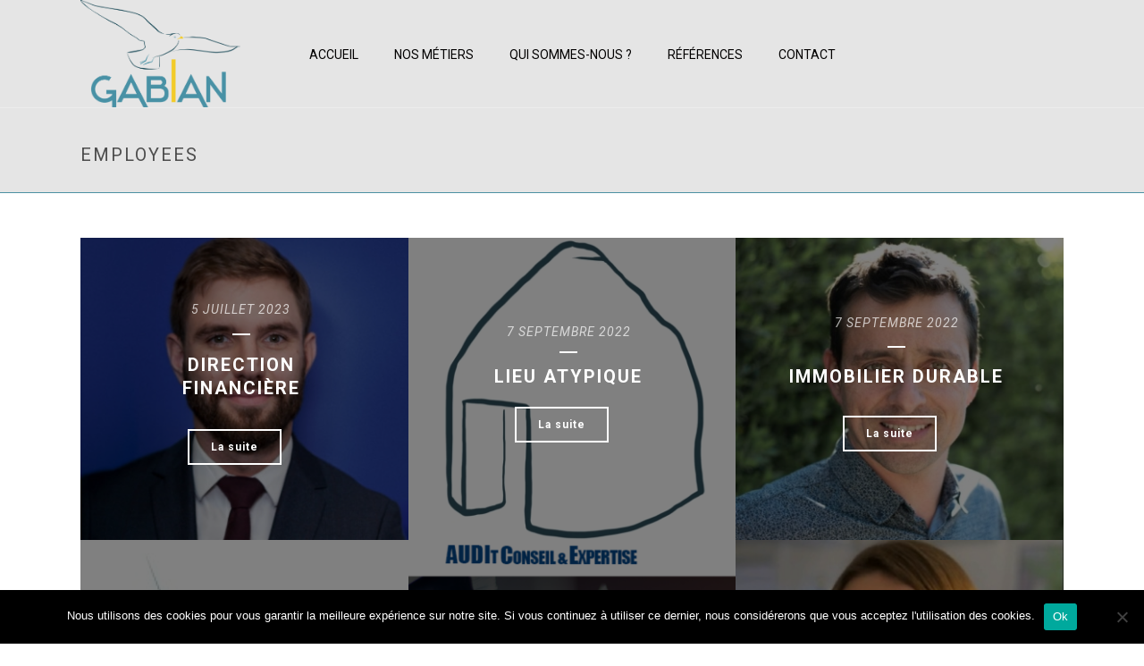

--- FILE ---
content_type: text/html; charset=UTF-8
request_url: https://www.gabian.fr/team/
body_size: 18967
content:
<!DOCTYPE html>
<html lang="fr-FR" >
<head>
		<meta charset="UTF-8" /><meta name="viewport" content="width=device-width, initial-scale=1.0, minimum-scale=1.0, maximum-scale=1.0, user-scalable=0" /><meta http-equiv="X-UA-Compatible" content="IE=edge,chrome=1" /><meta name="format-detection" content="telephone=no"><script type="text/javascript">var ajaxurl = "https://www.gabian.fr/wp-admin/admin-ajax.php";</script><meta name='robots' content='index, follow, max-image-preview:large, max-snippet:-1, max-video-preview:-1' />

		<style id="critical-path-css" type="text/css">
			/* non cached */ body,html{width:100%;height:100%;margin:0;padding:0}.page-preloader{top:0;left:0;z-index:999;position:fixed;height:100%;width:100%;text-align:center}.preloader-preview-area{animation-delay:-.2s;top:50%;-ms-transform:translateY(100%);transform:translateY(100%);margin-top:10px;max-height:calc(50% - 20px);opacity:1;width:100%;text-align:center;position:absolute}.preloader-logo{max-width:90%;top:50%;-ms-transform:translateY(-100%);transform:translateY(-100%);margin:-10px auto 0 auto;max-height:calc(50% - 20px);opacity:1;position:relative}.ball-pulse>div{width:15px;height:15px;border-radius:100%;margin:2px;animation-fill-mode:both;display:inline-block;animation:ball-pulse .75s infinite cubic-bezier(.2,.68,.18,1.08)}.ball-pulse>div:nth-child(1){animation-delay:-.36s}.ball-pulse>div:nth-child(2){animation-delay:-.24s}.ball-pulse>div:nth-child(3){animation-delay:-.12s}@keyframes ball-pulse{0%{transform:scale(1);opacity:1}45%{transform:scale(.1);opacity:.7}80%{transform:scale(1);opacity:1}}.ball-clip-rotate-pulse{position:relative;-ms-transform:translateY(-15px) translateX(-10px);transform:translateY(-15px) translateX(-10px);display:inline-block}.ball-clip-rotate-pulse>div{animation-fill-mode:both;position:absolute;top:0;left:0;border-radius:100%}.ball-clip-rotate-pulse>div:first-child{height:36px;width:36px;top:7px;left:-7px;animation:ball-clip-rotate-pulse-scale 1s 0s cubic-bezier(.09,.57,.49,.9) infinite}.ball-clip-rotate-pulse>div:last-child{position:absolute;width:50px;height:50px;left:-16px;top:-2px;background:0 0;border:2px solid;animation:ball-clip-rotate-pulse-rotate 1s 0s cubic-bezier(.09,.57,.49,.9) infinite;animation-duration:1s}@keyframes ball-clip-rotate-pulse-rotate{0%{transform:rotate(0) scale(1)}50%{transform:rotate(180deg) scale(.6)}100%{transform:rotate(360deg) scale(1)}}@keyframes ball-clip-rotate-pulse-scale{30%{transform:scale(.3)}100%{transform:scale(1)}}@keyframes square-spin{25%{transform:perspective(100px) rotateX(180deg) rotateY(0)}50%{transform:perspective(100px) rotateX(180deg) rotateY(180deg)}75%{transform:perspective(100px) rotateX(0) rotateY(180deg)}100%{transform:perspective(100px) rotateX(0) rotateY(0)}}.square-spin{display:inline-block}.square-spin>div{animation-fill-mode:both;width:50px;height:50px;animation:square-spin 3s 0s cubic-bezier(.09,.57,.49,.9) infinite}.cube-transition{position:relative;-ms-transform:translate(-25px,-25px);transform:translate(-25px,-25px);display:inline-block}.cube-transition>div{animation-fill-mode:both;width:15px;height:15px;position:absolute;top:-5px;left:-5px;animation:cube-transition 1.6s 0s infinite ease-in-out}.cube-transition>div:last-child{animation-delay:-.8s}@keyframes cube-transition{25%{transform:translateX(50px) scale(.5) rotate(-90deg)}50%{transform:translate(50px,50px) rotate(-180deg)}75%{transform:translateY(50px) scale(.5) rotate(-270deg)}100%{transform:rotate(-360deg)}}.ball-scale>div{border-radius:100%;margin:2px;animation-fill-mode:both;display:inline-block;height:60px;width:60px;animation:ball-scale 1s 0s ease-in-out infinite}@keyframes ball-scale{0%{transform:scale(0)}100%{transform:scale(1);opacity:0}}.line-scale>div{animation-fill-mode:both;display:inline-block;width:5px;height:50px;border-radius:2px;margin:2px}.line-scale>div:nth-child(1){animation:line-scale 1s -.5s infinite cubic-bezier(.2,.68,.18,1.08)}.line-scale>div:nth-child(2){animation:line-scale 1s -.4s infinite cubic-bezier(.2,.68,.18,1.08)}.line-scale>div:nth-child(3){animation:line-scale 1s -.3s infinite cubic-bezier(.2,.68,.18,1.08)}.line-scale>div:nth-child(4){animation:line-scale 1s -.2s infinite cubic-bezier(.2,.68,.18,1.08)}.line-scale>div:nth-child(5){animation:line-scale 1s -.1s infinite cubic-bezier(.2,.68,.18,1.08)}@keyframes line-scale{0%{transform:scaley(1)}50%{transform:scaley(.4)}100%{transform:scaley(1)}}.ball-scale-multiple{position:relative;-ms-transform:translateY(30px);transform:translateY(30px);display:inline-block}.ball-scale-multiple>div{border-radius:100%;animation-fill-mode:both;margin:2px;position:absolute;left:-30px;top:0;opacity:0;margin:0;width:50px;height:50px;animation:ball-scale-multiple 1s 0s linear infinite}.ball-scale-multiple>div:nth-child(2){animation-delay:-.2s}.ball-scale-multiple>div:nth-child(3){animation-delay:-.2s}@keyframes ball-scale-multiple{0%{transform:scale(0);opacity:0}5%{opacity:1}100%{transform:scale(1);opacity:0}}.ball-pulse-sync{display:inline-block}.ball-pulse-sync>div{width:15px;height:15px;border-radius:100%;margin:2px;animation-fill-mode:both;display:inline-block}.ball-pulse-sync>div:nth-child(1){animation:ball-pulse-sync .6s -.21s infinite ease-in-out}.ball-pulse-sync>div:nth-child(2){animation:ball-pulse-sync .6s -.14s infinite ease-in-out}.ball-pulse-sync>div:nth-child(3){animation:ball-pulse-sync .6s -70ms infinite ease-in-out}@keyframes ball-pulse-sync{33%{transform:translateY(10px)}66%{transform:translateY(-10px)}100%{transform:translateY(0)}}.transparent-circle{display:inline-block;border-top:.5em solid rgba(255,255,255,.2);border-right:.5em solid rgba(255,255,255,.2);border-bottom:.5em solid rgba(255,255,255,.2);border-left:.5em solid #fff;transform:translateZ(0);animation:transparent-circle 1.1s infinite linear;width:50px;height:50px;border-radius:50%}.transparent-circle:after{border-radius:50%;width:10em;height:10em}@keyframes transparent-circle{0%{transform:rotate(0)}100%{transform:rotate(360deg)}}.ball-spin-fade-loader{position:relative;top:-10px;left:-10px;display:inline-block}.ball-spin-fade-loader>div{width:15px;height:15px;border-radius:100%;margin:2px;animation-fill-mode:both;position:absolute;animation:ball-spin-fade-loader 1s infinite linear}.ball-spin-fade-loader>div:nth-child(1){top:25px;left:0;animation-delay:-.84s;-webkit-animation-delay:-.84s}.ball-spin-fade-loader>div:nth-child(2){top:17.05px;left:17.05px;animation-delay:-.72s;-webkit-animation-delay:-.72s}.ball-spin-fade-loader>div:nth-child(3){top:0;left:25px;animation-delay:-.6s;-webkit-animation-delay:-.6s}.ball-spin-fade-loader>div:nth-child(4){top:-17.05px;left:17.05px;animation-delay:-.48s;-webkit-animation-delay:-.48s}.ball-spin-fade-loader>div:nth-child(5){top:-25px;left:0;animation-delay:-.36s;-webkit-animation-delay:-.36s}.ball-spin-fade-loader>div:nth-child(6){top:-17.05px;left:-17.05px;animation-delay:-.24s;-webkit-animation-delay:-.24s}.ball-spin-fade-loader>div:nth-child(7){top:0;left:-25px;animation-delay:-.12s;-webkit-animation-delay:-.12s}.ball-spin-fade-loader>div:nth-child(8){top:17.05px;left:-17.05px;animation-delay:0s;-webkit-animation-delay:0s}@keyframes ball-spin-fade-loader{50%{opacity:.3;transform:scale(.4)}100%{opacity:1;transform:scale(1)}}		</style>

		
	<!-- This site is optimized with the Yoast SEO plugin v26.5 - https://yoast.com/wordpress/plugins/seo/ -->
	<title>Employees Archive - transition énergétique, filière hydrogène, service public, développement durable, conseil</title>
	<link rel="canonical" href="https://www.gabian.fr/team/" />
	<link rel="next" href="https://www.gabian.fr/team/page/2/" />
	<meta property="og:locale" content="fr_FR" />
	<meta property="og:type" content="website" />
	<meta property="og:title" content="Employees Archive - transition énergétique, filière hydrogène, service public, développement durable, conseil" />
	<meta property="og:url" content="https://www.gabian.fr/team/" />
	<meta property="og:site_name" content="transition énergétique, filière hydrogène, service public, développement durable, conseil" />
	<meta name="twitter:card" content="summary_large_image" />
	<script type="application/ld+json" class="yoast-schema-graph">{"@context":"https://schema.org","@graph":[{"@type":"CollectionPage","@id":"https://www.gabian.fr/team/","url":"https://www.gabian.fr/team/","name":"Employees Archive - transition énergétique, filière hydrogène, service public, développement durable, conseil","isPartOf":{"@id":"https://www.gabian.fr/#website"},"primaryImageOfPage":{"@id":"https://www.gabian.fr/team/#primaryimage"},"image":{"@id":"https://www.gabian.fr/team/#primaryimage"},"thumbnailUrl":"https://www.gabian.fr/wp-content/uploads/thomas-baron.jpeg","breadcrumb":{"@id":"https://www.gabian.fr/team/#breadcrumb"},"inLanguage":"fr-FR"},{"@type":"ImageObject","inLanguage":"fr-FR","@id":"https://www.gabian.fr/team/#primaryimage","url":"https://www.gabian.fr/wp-content/uploads/thomas-baron.jpeg","contentUrl":"https://www.gabian.fr/wp-content/uploads/thomas-baron.jpeg","width":400,"height":400},{"@type":"BreadcrumbList","@id":"https://www.gabian.fr/team/#breadcrumb","itemListElement":[{"@type":"ListItem","position":1,"name":"Accueil","item":"https://www.gabian.fr/"},{"@type":"ListItem","position":2,"name":"Employees"}]},{"@type":"WebSite","@id":"https://www.gabian.fr/#website","url":"https://www.gabian.fr/","name":"transition énergétique, filière hydrogène, service public, développement durable, conseil","description":"Gabian","potentialAction":[{"@type":"SearchAction","target":{"@type":"EntryPoint","urlTemplate":"https://www.gabian.fr/?s={search_term_string}"},"query-input":{"@type":"PropertyValueSpecification","valueRequired":true,"valueName":"search_term_string"}}],"inLanguage":"fr-FR"}]}</script>
	<!-- / Yoast SEO plugin. -->


<link rel="alternate" type="application/rss+xml" title="transition énergétique, filière hydrogène, service public, développement durable, conseil &raquo; Flux" href="https://www.gabian.fr/feed/" />
<link rel="alternate" type="application/rss+xml" title="transition énergétique, filière hydrogène, service public, développement durable, conseil &raquo; Flux des commentaires" href="https://www.gabian.fr/comments/feed/" />

<link rel="shortcut icon" href="https://gabian.fr/wp-content/uploads/favicon_gabian.png"  />
<link rel="alternate" type="application/rss+xml" title="transition énergétique, filière hydrogène, service public, développement durable, conseil &raquo; Flux pour Employees" href="https://www.gabian.fr/team/feed/" />
<script type="text/javascript">window.abb = {};php = {};window.PHP = {};PHP.ajax = "https://www.gabian.fr/wp-admin/admin-ajax.php";PHP.wp_p_id = "";var mk_header_parallax, mk_banner_parallax, mk_page_parallax, mk_footer_parallax, mk_body_parallax;var mk_images_dir = "https://www.gabian.fr/wp-content/themes/jupiter/assets/images",mk_theme_js_path = "https://www.gabian.fr/wp-content/themes/jupiter/assets/js",mk_theme_dir = "https://www.gabian.fr/wp-content/themes/jupiter",mk_captcha_placeholder = "Enter Captcha",mk_captcha_invalid_txt = "Invalid. Try again.",mk_captcha_correct_txt = "Captcha correct.",mk_responsive_nav_width = 1140,mk_vertical_header_back = "Back",mk_vertical_header_anim = "1",mk_check_rtl = true,mk_grid_width = 1140,mk_ajax_search_option = "disable",mk_preloader_bg_color = "#4892a6",mk_accent_color = "#f3cc2b",mk_go_to_top =  "true",mk_smooth_scroll =  "true",mk_show_background_video =  "true",mk_preloader_bar_color = "#f3cc2b",mk_preloader_logo = "https://gabian.fr/wp-content/uploads/conseilrenovationenergetique.png";mk_typekit_id   = "",mk_google_fonts = ["Roboto:100italic,200italic,300italic,400italic,500italic,600italic,700italic,800italic,900italic,100,200,300,400,500,600,700,800,900"],mk_global_lazyload = true;</script>		<!-- This site uses the Google Analytics by MonsterInsights plugin v9.10.1 - Using Analytics tracking - https://www.monsterinsights.com/ -->
							<script src="//www.googletagmanager.com/gtag/js?id=G-CQ79QD2DN1"  data-cfasync="false" data-wpfc-render="false" type="text/javascript" async></script>
			<script data-cfasync="false" data-wpfc-render="false" type="text/javascript">
				var mi_version = '9.10.1';
				var mi_track_user = true;
				var mi_no_track_reason = '';
								var MonsterInsightsDefaultLocations = {"page_location":"https:\/\/www.gabian.fr\/team\/"};
								if ( typeof MonsterInsightsPrivacyGuardFilter === 'function' ) {
					var MonsterInsightsLocations = (typeof MonsterInsightsExcludeQuery === 'object') ? MonsterInsightsPrivacyGuardFilter( MonsterInsightsExcludeQuery ) : MonsterInsightsPrivacyGuardFilter( MonsterInsightsDefaultLocations );
				} else {
					var MonsterInsightsLocations = (typeof MonsterInsightsExcludeQuery === 'object') ? MonsterInsightsExcludeQuery : MonsterInsightsDefaultLocations;
				}

								var disableStrs = [
										'ga-disable-G-CQ79QD2DN1',
									];

				/* Function to detect opted out users */
				function __gtagTrackerIsOptedOut() {
					for (var index = 0; index < disableStrs.length; index++) {
						if (document.cookie.indexOf(disableStrs[index] + '=true') > -1) {
							return true;
						}
					}

					return false;
				}

				/* Disable tracking if the opt-out cookie exists. */
				if (__gtagTrackerIsOptedOut()) {
					for (var index = 0; index < disableStrs.length; index++) {
						window[disableStrs[index]] = true;
					}
				}

				/* Opt-out function */
				function __gtagTrackerOptout() {
					for (var index = 0; index < disableStrs.length; index++) {
						document.cookie = disableStrs[index] + '=true; expires=Thu, 31 Dec 2099 23:59:59 UTC; path=/';
						window[disableStrs[index]] = true;
					}
				}

				if ('undefined' === typeof gaOptout) {
					function gaOptout() {
						__gtagTrackerOptout();
					}
				}
								window.dataLayer = window.dataLayer || [];

				window.MonsterInsightsDualTracker = {
					helpers: {},
					trackers: {},
				};
				if (mi_track_user) {
					function __gtagDataLayer() {
						dataLayer.push(arguments);
					}

					function __gtagTracker(type, name, parameters) {
						if (!parameters) {
							parameters = {};
						}

						if (parameters.send_to) {
							__gtagDataLayer.apply(null, arguments);
							return;
						}

						if (type === 'event') {
														parameters.send_to = monsterinsights_frontend.v4_id;
							var hookName = name;
							if (typeof parameters['event_category'] !== 'undefined') {
								hookName = parameters['event_category'] + ':' + name;
							}

							if (typeof MonsterInsightsDualTracker.trackers[hookName] !== 'undefined') {
								MonsterInsightsDualTracker.trackers[hookName](parameters);
							} else {
								__gtagDataLayer('event', name, parameters);
							}
							
						} else {
							__gtagDataLayer.apply(null, arguments);
						}
					}

					__gtagTracker('js', new Date());
					__gtagTracker('set', {
						'developer_id.dZGIzZG': true,
											});
					if ( MonsterInsightsLocations.page_location ) {
						__gtagTracker('set', MonsterInsightsLocations);
					}
										__gtagTracker('config', 'G-CQ79QD2DN1', {"forceSSL":"true","link_attribution":"true"} );
										window.gtag = __gtagTracker;										(function () {
						/* https://developers.google.com/analytics/devguides/collection/analyticsjs/ */
						/* ga and __gaTracker compatibility shim. */
						var noopfn = function () {
							return null;
						};
						var newtracker = function () {
							return new Tracker();
						};
						var Tracker = function () {
							return null;
						};
						var p = Tracker.prototype;
						p.get = noopfn;
						p.set = noopfn;
						p.send = function () {
							var args = Array.prototype.slice.call(arguments);
							args.unshift('send');
							__gaTracker.apply(null, args);
						};
						var __gaTracker = function () {
							var len = arguments.length;
							if (len === 0) {
								return;
							}
							var f = arguments[len - 1];
							if (typeof f !== 'object' || f === null || typeof f.hitCallback !== 'function') {
								if ('send' === arguments[0]) {
									var hitConverted, hitObject = false, action;
									if ('event' === arguments[1]) {
										if ('undefined' !== typeof arguments[3]) {
											hitObject = {
												'eventAction': arguments[3],
												'eventCategory': arguments[2],
												'eventLabel': arguments[4],
												'value': arguments[5] ? arguments[5] : 1,
											}
										}
									}
									if ('pageview' === arguments[1]) {
										if ('undefined' !== typeof arguments[2]) {
											hitObject = {
												'eventAction': 'page_view',
												'page_path': arguments[2],
											}
										}
									}
									if (typeof arguments[2] === 'object') {
										hitObject = arguments[2];
									}
									if (typeof arguments[5] === 'object') {
										Object.assign(hitObject, arguments[5]);
									}
									if ('undefined' !== typeof arguments[1].hitType) {
										hitObject = arguments[1];
										if ('pageview' === hitObject.hitType) {
											hitObject.eventAction = 'page_view';
										}
									}
									if (hitObject) {
										action = 'timing' === arguments[1].hitType ? 'timing_complete' : hitObject.eventAction;
										hitConverted = mapArgs(hitObject);
										__gtagTracker('event', action, hitConverted);
									}
								}
								return;
							}

							function mapArgs(args) {
								var arg, hit = {};
								var gaMap = {
									'eventCategory': 'event_category',
									'eventAction': 'event_action',
									'eventLabel': 'event_label',
									'eventValue': 'event_value',
									'nonInteraction': 'non_interaction',
									'timingCategory': 'event_category',
									'timingVar': 'name',
									'timingValue': 'value',
									'timingLabel': 'event_label',
									'page': 'page_path',
									'location': 'page_location',
									'title': 'page_title',
									'referrer' : 'page_referrer',
								};
								for (arg in args) {
																		if (!(!args.hasOwnProperty(arg) || !gaMap.hasOwnProperty(arg))) {
										hit[gaMap[arg]] = args[arg];
									} else {
										hit[arg] = args[arg];
									}
								}
								return hit;
							}

							try {
								f.hitCallback();
							} catch (ex) {
							}
						};
						__gaTracker.create = newtracker;
						__gaTracker.getByName = newtracker;
						__gaTracker.getAll = function () {
							return [];
						};
						__gaTracker.remove = noopfn;
						__gaTracker.loaded = true;
						window['__gaTracker'] = __gaTracker;
					})();
									} else {
										console.log("");
					(function () {
						function __gtagTracker() {
							return null;
						}

						window['__gtagTracker'] = __gtagTracker;
						window['gtag'] = __gtagTracker;
					})();
									}
			</script>
							<!-- / Google Analytics by MonsterInsights -->
		<style id='wp-img-auto-sizes-contain-inline-css' type='text/css'>
img:is([sizes=auto i],[sizes^="auto," i]){contain-intrinsic-size:3000px 1500px}
/*# sourceURL=wp-img-auto-sizes-contain-inline-css */
</style>
<link rel='stylesheet' id='layerslider-css' href='https://www.gabian.fr/wp-content/plugins/LayerSlider/assets/static/layerslider/css/layerslider.css?ver=7.15.1' type='text/css' media='all' />
<style id='wp-block-library-inline-css' type='text/css'>
:root{--wp-block-synced-color:#7a00df;--wp-block-synced-color--rgb:122,0,223;--wp-bound-block-color:var(--wp-block-synced-color);--wp-editor-canvas-background:#ddd;--wp-admin-theme-color:#007cba;--wp-admin-theme-color--rgb:0,124,186;--wp-admin-theme-color-darker-10:#006ba1;--wp-admin-theme-color-darker-10--rgb:0,107,160.5;--wp-admin-theme-color-darker-20:#005a87;--wp-admin-theme-color-darker-20--rgb:0,90,135;--wp-admin-border-width-focus:2px}@media (min-resolution:192dpi){:root{--wp-admin-border-width-focus:1.5px}}.wp-element-button{cursor:pointer}:root .has-very-light-gray-background-color{background-color:#eee}:root .has-very-dark-gray-background-color{background-color:#313131}:root .has-very-light-gray-color{color:#eee}:root .has-very-dark-gray-color{color:#313131}:root .has-vivid-green-cyan-to-vivid-cyan-blue-gradient-background{background:linear-gradient(135deg,#00d084,#0693e3)}:root .has-purple-crush-gradient-background{background:linear-gradient(135deg,#34e2e4,#4721fb 50%,#ab1dfe)}:root .has-hazy-dawn-gradient-background{background:linear-gradient(135deg,#faaca8,#dad0ec)}:root .has-subdued-olive-gradient-background{background:linear-gradient(135deg,#fafae1,#67a671)}:root .has-atomic-cream-gradient-background{background:linear-gradient(135deg,#fdd79a,#004a59)}:root .has-nightshade-gradient-background{background:linear-gradient(135deg,#330968,#31cdcf)}:root .has-midnight-gradient-background{background:linear-gradient(135deg,#020381,#2874fc)}:root{--wp--preset--font-size--normal:16px;--wp--preset--font-size--huge:42px}.has-regular-font-size{font-size:1em}.has-larger-font-size{font-size:2.625em}.has-normal-font-size{font-size:var(--wp--preset--font-size--normal)}.has-huge-font-size{font-size:var(--wp--preset--font-size--huge)}.has-text-align-center{text-align:center}.has-text-align-left{text-align:left}.has-text-align-right{text-align:right}.has-fit-text{white-space:nowrap!important}#end-resizable-editor-section{display:none}.aligncenter{clear:both}.items-justified-left{justify-content:flex-start}.items-justified-center{justify-content:center}.items-justified-right{justify-content:flex-end}.items-justified-space-between{justify-content:space-between}.screen-reader-text{border:0;clip-path:inset(50%);height:1px;margin:-1px;overflow:hidden;padding:0;position:absolute;width:1px;word-wrap:normal!important}.screen-reader-text:focus{background-color:#ddd;clip-path:none;color:#444;display:block;font-size:1em;height:auto;left:5px;line-height:normal;padding:15px 23px 14px;text-decoration:none;top:5px;width:auto;z-index:100000}html :where(.has-border-color){border-style:solid}html :where([style*=border-top-color]){border-top-style:solid}html :where([style*=border-right-color]){border-right-style:solid}html :where([style*=border-bottom-color]){border-bottom-style:solid}html :where([style*=border-left-color]){border-left-style:solid}html :where([style*=border-width]){border-style:solid}html :where([style*=border-top-width]){border-top-style:solid}html :where([style*=border-right-width]){border-right-style:solid}html :where([style*=border-bottom-width]){border-bottom-style:solid}html :where([style*=border-left-width]){border-left-style:solid}html :where(img[class*=wp-image-]){height:auto;max-width:100%}:where(figure){margin:0 0 1em}html :where(.is-position-sticky){--wp-admin--admin-bar--position-offset:var(--wp-admin--admin-bar--height,0px)}@media screen and (max-width:600px){html :where(.is-position-sticky){--wp-admin--admin-bar--position-offset:0px}}

/*# sourceURL=wp-block-library-inline-css */
</style><style id='global-styles-inline-css' type='text/css'>
:root{--wp--preset--aspect-ratio--square: 1;--wp--preset--aspect-ratio--4-3: 4/3;--wp--preset--aspect-ratio--3-4: 3/4;--wp--preset--aspect-ratio--3-2: 3/2;--wp--preset--aspect-ratio--2-3: 2/3;--wp--preset--aspect-ratio--16-9: 16/9;--wp--preset--aspect-ratio--9-16: 9/16;--wp--preset--color--black: #000000;--wp--preset--color--cyan-bluish-gray: #abb8c3;--wp--preset--color--white: #ffffff;--wp--preset--color--pale-pink: #f78da7;--wp--preset--color--vivid-red: #cf2e2e;--wp--preset--color--luminous-vivid-orange: #ff6900;--wp--preset--color--luminous-vivid-amber: #fcb900;--wp--preset--color--light-green-cyan: #7bdcb5;--wp--preset--color--vivid-green-cyan: #00d084;--wp--preset--color--pale-cyan-blue: #8ed1fc;--wp--preset--color--vivid-cyan-blue: #0693e3;--wp--preset--color--vivid-purple: #9b51e0;--wp--preset--gradient--vivid-cyan-blue-to-vivid-purple: linear-gradient(135deg,rgb(6,147,227) 0%,rgb(155,81,224) 100%);--wp--preset--gradient--light-green-cyan-to-vivid-green-cyan: linear-gradient(135deg,rgb(122,220,180) 0%,rgb(0,208,130) 100%);--wp--preset--gradient--luminous-vivid-amber-to-luminous-vivid-orange: linear-gradient(135deg,rgb(252,185,0) 0%,rgb(255,105,0) 100%);--wp--preset--gradient--luminous-vivid-orange-to-vivid-red: linear-gradient(135deg,rgb(255,105,0) 0%,rgb(207,46,46) 100%);--wp--preset--gradient--very-light-gray-to-cyan-bluish-gray: linear-gradient(135deg,rgb(238,238,238) 0%,rgb(169,184,195) 100%);--wp--preset--gradient--cool-to-warm-spectrum: linear-gradient(135deg,rgb(74,234,220) 0%,rgb(151,120,209) 20%,rgb(207,42,186) 40%,rgb(238,44,130) 60%,rgb(251,105,98) 80%,rgb(254,248,76) 100%);--wp--preset--gradient--blush-light-purple: linear-gradient(135deg,rgb(255,206,236) 0%,rgb(152,150,240) 100%);--wp--preset--gradient--blush-bordeaux: linear-gradient(135deg,rgb(254,205,165) 0%,rgb(254,45,45) 50%,rgb(107,0,62) 100%);--wp--preset--gradient--luminous-dusk: linear-gradient(135deg,rgb(255,203,112) 0%,rgb(199,81,192) 50%,rgb(65,88,208) 100%);--wp--preset--gradient--pale-ocean: linear-gradient(135deg,rgb(255,245,203) 0%,rgb(182,227,212) 50%,rgb(51,167,181) 100%);--wp--preset--gradient--electric-grass: linear-gradient(135deg,rgb(202,248,128) 0%,rgb(113,206,126) 100%);--wp--preset--gradient--midnight: linear-gradient(135deg,rgb(2,3,129) 0%,rgb(40,116,252) 100%);--wp--preset--font-size--small: 13px;--wp--preset--font-size--medium: 20px;--wp--preset--font-size--large: 36px;--wp--preset--font-size--x-large: 42px;--wp--preset--spacing--20: 0.44rem;--wp--preset--spacing--30: 0.67rem;--wp--preset--spacing--40: 1rem;--wp--preset--spacing--50: 1.5rem;--wp--preset--spacing--60: 2.25rem;--wp--preset--spacing--70: 3.38rem;--wp--preset--spacing--80: 5.06rem;--wp--preset--shadow--natural: 6px 6px 9px rgba(0, 0, 0, 0.2);--wp--preset--shadow--deep: 12px 12px 50px rgba(0, 0, 0, 0.4);--wp--preset--shadow--sharp: 6px 6px 0px rgba(0, 0, 0, 0.2);--wp--preset--shadow--outlined: 6px 6px 0px -3px rgb(255, 255, 255), 6px 6px rgb(0, 0, 0);--wp--preset--shadow--crisp: 6px 6px 0px rgb(0, 0, 0);}:where(.is-layout-flex){gap: 0.5em;}:where(.is-layout-grid){gap: 0.5em;}body .is-layout-flex{display: flex;}.is-layout-flex{flex-wrap: wrap;align-items: center;}.is-layout-flex > :is(*, div){margin: 0;}body .is-layout-grid{display: grid;}.is-layout-grid > :is(*, div){margin: 0;}:where(.wp-block-columns.is-layout-flex){gap: 2em;}:where(.wp-block-columns.is-layout-grid){gap: 2em;}:where(.wp-block-post-template.is-layout-flex){gap: 1.25em;}:where(.wp-block-post-template.is-layout-grid){gap: 1.25em;}.has-black-color{color: var(--wp--preset--color--black) !important;}.has-cyan-bluish-gray-color{color: var(--wp--preset--color--cyan-bluish-gray) !important;}.has-white-color{color: var(--wp--preset--color--white) !important;}.has-pale-pink-color{color: var(--wp--preset--color--pale-pink) !important;}.has-vivid-red-color{color: var(--wp--preset--color--vivid-red) !important;}.has-luminous-vivid-orange-color{color: var(--wp--preset--color--luminous-vivid-orange) !important;}.has-luminous-vivid-amber-color{color: var(--wp--preset--color--luminous-vivid-amber) !important;}.has-light-green-cyan-color{color: var(--wp--preset--color--light-green-cyan) !important;}.has-vivid-green-cyan-color{color: var(--wp--preset--color--vivid-green-cyan) !important;}.has-pale-cyan-blue-color{color: var(--wp--preset--color--pale-cyan-blue) !important;}.has-vivid-cyan-blue-color{color: var(--wp--preset--color--vivid-cyan-blue) !important;}.has-vivid-purple-color{color: var(--wp--preset--color--vivid-purple) !important;}.has-black-background-color{background-color: var(--wp--preset--color--black) !important;}.has-cyan-bluish-gray-background-color{background-color: var(--wp--preset--color--cyan-bluish-gray) !important;}.has-white-background-color{background-color: var(--wp--preset--color--white) !important;}.has-pale-pink-background-color{background-color: var(--wp--preset--color--pale-pink) !important;}.has-vivid-red-background-color{background-color: var(--wp--preset--color--vivid-red) !important;}.has-luminous-vivid-orange-background-color{background-color: var(--wp--preset--color--luminous-vivid-orange) !important;}.has-luminous-vivid-amber-background-color{background-color: var(--wp--preset--color--luminous-vivid-amber) !important;}.has-light-green-cyan-background-color{background-color: var(--wp--preset--color--light-green-cyan) !important;}.has-vivid-green-cyan-background-color{background-color: var(--wp--preset--color--vivid-green-cyan) !important;}.has-pale-cyan-blue-background-color{background-color: var(--wp--preset--color--pale-cyan-blue) !important;}.has-vivid-cyan-blue-background-color{background-color: var(--wp--preset--color--vivid-cyan-blue) !important;}.has-vivid-purple-background-color{background-color: var(--wp--preset--color--vivid-purple) !important;}.has-black-border-color{border-color: var(--wp--preset--color--black) !important;}.has-cyan-bluish-gray-border-color{border-color: var(--wp--preset--color--cyan-bluish-gray) !important;}.has-white-border-color{border-color: var(--wp--preset--color--white) !important;}.has-pale-pink-border-color{border-color: var(--wp--preset--color--pale-pink) !important;}.has-vivid-red-border-color{border-color: var(--wp--preset--color--vivid-red) !important;}.has-luminous-vivid-orange-border-color{border-color: var(--wp--preset--color--luminous-vivid-orange) !important;}.has-luminous-vivid-amber-border-color{border-color: var(--wp--preset--color--luminous-vivid-amber) !important;}.has-light-green-cyan-border-color{border-color: var(--wp--preset--color--light-green-cyan) !important;}.has-vivid-green-cyan-border-color{border-color: var(--wp--preset--color--vivid-green-cyan) !important;}.has-pale-cyan-blue-border-color{border-color: var(--wp--preset--color--pale-cyan-blue) !important;}.has-vivid-cyan-blue-border-color{border-color: var(--wp--preset--color--vivid-cyan-blue) !important;}.has-vivid-purple-border-color{border-color: var(--wp--preset--color--vivid-purple) !important;}.has-vivid-cyan-blue-to-vivid-purple-gradient-background{background: var(--wp--preset--gradient--vivid-cyan-blue-to-vivid-purple) !important;}.has-light-green-cyan-to-vivid-green-cyan-gradient-background{background: var(--wp--preset--gradient--light-green-cyan-to-vivid-green-cyan) !important;}.has-luminous-vivid-amber-to-luminous-vivid-orange-gradient-background{background: var(--wp--preset--gradient--luminous-vivid-amber-to-luminous-vivid-orange) !important;}.has-luminous-vivid-orange-to-vivid-red-gradient-background{background: var(--wp--preset--gradient--luminous-vivid-orange-to-vivid-red) !important;}.has-very-light-gray-to-cyan-bluish-gray-gradient-background{background: var(--wp--preset--gradient--very-light-gray-to-cyan-bluish-gray) !important;}.has-cool-to-warm-spectrum-gradient-background{background: var(--wp--preset--gradient--cool-to-warm-spectrum) !important;}.has-blush-light-purple-gradient-background{background: var(--wp--preset--gradient--blush-light-purple) !important;}.has-blush-bordeaux-gradient-background{background: var(--wp--preset--gradient--blush-bordeaux) !important;}.has-luminous-dusk-gradient-background{background: var(--wp--preset--gradient--luminous-dusk) !important;}.has-pale-ocean-gradient-background{background: var(--wp--preset--gradient--pale-ocean) !important;}.has-electric-grass-gradient-background{background: var(--wp--preset--gradient--electric-grass) !important;}.has-midnight-gradient-background{background: var(--wp--preset--gradient--midnight) !important;}.has-small-font-size{font-size: var(--wp--preset--font-size--small) !important;}.has-medium-font-size{font-size: var(--wp--preset--font-size--medium) !important;}.has-large-font-size{font-size: var(--wp--preset--font-size--large) !important;}.has-x-large-font-size{font-size: var(--wp--preset--font-size--x-large) !important;}
/*# sourceURL=global-styles-inline-css */
</style>

<style id='classic-theme-styles-inline-css' type='text/css'>
/*! This file is auto-generated */
.wp-block-button__link{color:#fff;background-color:#32373c;border-radius:9999px;box-shadow:none;text-decoration:none;padding:calc(.667em + 2px) calc(1.333em + 2px);font-size:1.125em}.wp-block-file__button{background:#32373c;color:#fff;text-decoration:none}
/*# sourceURL=/wp-includes/css/classic-themes.min.css */
</style>
<link rel='stylesheet' id='cookie-notice-front-css' href='https://www.gabian.fr/wp-content/plugins/cookie-notice/css/front.min.css?ver=2.5.10' type='text/css' media='all' />
<link rel='stylesheet' id='theme-styles-css' href='https://www.gabian.fr/wp-content/themes/jupiter/assets/stylesheet/min/full-styles.6.12.2.css?ver=1743086031' type='text/css' media='all' />
<style id='theme-styles-inline-css' type='text/css'>

			#wpadminbar {
				-webkit-backface-visibility: hidden;
				backface-visibility: hidden;
				-webkit-perspective: 1000;
				-ms-perspective: 1000;
				perspective: 1000;
				-webkit-transform: translateZ(0px);
				-ms-transform: translateZ(0px);
				transform: translateZ(0px);
			}
			@media screen and (max-width: 600px) {
				#wpadminbar {
					position: fixed !important;
				}
			}
		
body { transform:unset;background-color:#fff; } .hb-custom-header #mk-page-introduce, .mk-header { transform:unset;background-color:#e5e5e5;background-size:cover;-webkit-background-size:cover;-moz-background-size:cover; } .hb-custom-header > div, .mk-header-bg { transform:unset;background-color:#ffffff; } .mk-classic-nav-bg { transform:unset;background-color:#ffffff; } .master-holder-bg { transform:unset;background-color:#fff; } #mk-footer { transform:unset;background-color:#363636; } #mk-boxed-layout { -webkit-box-shadow:0 0 0px rgba(0, 0, 0, 0); -moz-box-shadow:0 0 0px rgba(0, 0, 0, 0); box-shadow:0 0 0px rgba(0, 0, 0, 0); } .mk-news-tab .mk-tabs-tabs .is-active a, .mk-fancy-title.pattern-style span, .mk-fancy-title.pattern-style.color-gradient span:after, .page-bg-color { background-color:#fff; } .page-title { font-size:20px; color:#4d4d4d; text-transform:uppercase; font-weight:inherit; letter-spacing:2px; } .page-subtitle { font-size:14px; line-height:100%; color:#a3a3a3; font-size:14px; text-transform:none; } .mk-header { border-bottom:1px solid #4d91a3; } .header-style-1 .mk-header-padding-wrapper, .header-style-2 .mk-header-padding-wrapper, .header-style-3 .mk-header-padding-wrapper { padding-top:121px; } .mk-process-steps[max-width~="950px"] ul::before { display:none !important; } .mk-process-steps[max-width~="950px"] li { margin-bottom:30px !important; width:100% !important; text-align:center; } .mk-event-countdown-ul[max-width~="750px"] li { width:90%; display:block; margin:0 auto 15px; } body, h2, .main-navigation-ul, .mk-vm-menuwrapper { font-family:Roboto } @font-face { font-family:'star'; src:url('https://www.gabian.fr/wp-content/themes/jupiter/assets/stylesheet/fonts/star/font.eot'); src:url('https://www.gabian.fr/wp-content/themes/jupiter/assets/stylesheet/fonts/star/font.eot?#iefix') format('embedded-opentype'), url('https://www.gabian.fr/wp-content/themes/jupiter/assets/stylesheet/fonts/star/font.woff') format('woff'), url('https://www.gabian.fr/wp-content/themes/jupiter/assets/stylesheet/fonts/star/font.ttf') format('truetype'), url('https://www.gabian.fr/wp-content/themes/jupiter/assets/stylesheet/fonts/star/font.svg#star') format('svg'); font-weight:normal; font-style:normal; } @font-face { font-family:'WooCommerce'; src:url('https://www.gabian.fr/wp-content/themes/jupiter/assets/stylesheet/fonts/woocommerce/font.eot'); src:url('https://www.gabian.fr/wp-content/themes/jupiter/assets/stylesheet/fonts/woocommerce/font.eot?#iefix') format('embedded-opentype'), url('https://www.gabian.fr/wp-content/themes/jupiter/assets/stylesheet/fonts/woocommerce/font.woff') format('woff'), url('https://www.gabian.fr/wp-content/themes/jupiter/assets/stylesheet/fonts/woocommerce/font.ttf') format('truetype'), url('https://www.gabian.fr/wp-content/themes/jupiter/assets/stylesheet/fonts/woocommerce/font.svg#WooCommerce') format('svg'); font-weight:normal; font-style:normal; }50 .widget_contact_info ul li a { color:#8d8d8d; font-size:18px; style="text-align:center;"; } #layerslider_1_1 .ls-inner { background-size:cover; -webkit-background-size:cover; -moz-background-size:cover; } .Chrome #page-section-2 .vc_col-sm-10 .clearboth{ height:50px !important;
/*# sourceURL=theme-styles-inline-css */
</style>
<link rel='stylesheet' id='mkhb-render-css' href='https://www.gabian.fr/wp-content/themes/jupiter/header-builder/includes/assets/css/mkhb-render.css?ver=6.12.2' type='text/css' media='all' />
<link rel='stylesheet' id='mkhb-row-css' href='https://www.gabian.fr/wp-content/themes/jupiter/header-builder/includes/assets/css/mkhb-row.css?ver=6.12.2' type='text/css' media='all' />
<link rel='stylesheet' id='mkhb-column-css' href='https://www.gabian.fr/wp-content/themes/jupiter/header-builder/includes/assets/css/mkhb-column.css?ver=6.12.2' type='text/css' media='all' />
<link rel='stylesheet' id='theme-options-css' href='https://www.gabian.fr/wp-content/uploads/mk_assets/theme-options-production-1743086706.css?ver=1743086702' type='text/css' media='all' />
<link rel='stylesheet' id='jupiter-donut-shortcodes-css' href='https://www.gabian.fr/wp-content/plugins/jupiter-donut/assets/css/shortcodes-styles.min.css?ver=1.6.3' type='text/css' media='all' />
<link rel='stylesheet' id='mk-style-css' href='https://www.gabian.fr/wp-content/themes/jupiter-child/style.css?ver=71cee51edb04dcd21d76ca10c7c4d8ec' type='text/css' media='all' />
<script type="text/javascript" data-noptimize='' data-no-minify='' src="https://www.gabian.fr/wp-content/themes/jupiter/assets/js/plugins/wp-enqueue/webfontloader.js?ver=71cee51edb04dcd21d76ca10c7c4d8ec" id="mk-webfontloader-js"></script>
<script type="text/javascript" id="mk-webfontloader-js-after">
/* <![CDATA[ */

WebFontConfig = {
	timeout: 2000
}

if ( mk_typekit_id.length > 0 ) {
	WebFontConfig.typekit = {
		id: mk_typekit_id
	}
}

if ( mk_google_fonts.length > 0 ) {
	WebFontConfig.google = {
		families:  mk_google_fonts
	}
}

if ( (mk_google_fonts.length > 0 || mk_typekit_id.length > 0) && navigator.userAgent.indexOf("Speed Insights") == -1) {
	WebFont.load( WebFontConfig );
}
		
//# sourceURL=mk-webfontloader-js-after
/* ]]> */
</script>
<script type="text/javascript" src="https://www.gabian.fr/wp-includes/js/jquery/jquery.min.js?ver=3.7.1" id="jquery-core-js"></script>
<script type="text/javascript" src="https://www.gabian.fr/wp-includes/js/jquery/jquery-migrate.min.js?ver=3.4.1" id="jquery-migrate-js"></script>
<script type="text/javascript" id="layerslider-utils-js-extra">
/* <![CDATA[ */
var LS_Meta = {"v":"7.15.1","fixGSAP":"1"};
//# sourceURL=layerslider-utils-js-extra
/* ]]> */
</script>
<script type="text/javascript" src="https://www.gabian.fr/wp-content/plugins/LayerSlider/assets/static/layerslider/js/layerslider.utils.js?ver=7.15.1" id="layerslider-utils-js"></script>
<script type="text/javascript" src="https://www.gabian.fr/wp-content/plugins/LayerSlider/assets/static/layerslider/js/layerslider.kreaturamedia.jquery.js?ver=7.15.1" id="layerslider-js"></script>
<script type="text/javascript" src="https://www.gabian.fr/wp-content/plugins/LayerSlider/assets/static/layerslider/js/layerslider.transitions.js?ver=7.15.1" id="layerslider-transitions-js"></script>
<script type="text/javascript" src="https://www.gabian.fr/wp-content/plugins/google-analytics-for-wordpress/assets/js/frontend-gtag.min.js?ver=9.10.1" id="monsterinsights-frontend-script-js" async="async" data-wp-strategy="async"></script>
<script data-cfasync="false" data-wpfc-render="false" type="text/javascript" id='monsterinsights-frontend-script-js-extra'>/* <![CDATA[ */
var monsterinsights_frontend = {"js_events_tracking":"true","download_extensions":"doc,pdf,ppt,zip,xls,docx,pptx,xlsx","inbound_paths":"[{\"path\":\"\\\/go\\\/\",\"label\":\"affiliate\"},{\"path\":\"\\\/recommend\\\/\",\"label\":\"affiliate\"}]","home_url":"https:\/\/www.gabian.fr","hash_tracking":"false","v4_id":"G-CQ79QD2DN1"};/* ]]> */
</script>
<script type="text/javascript" id="cookie-notice-front-js-before">
/* <![CDATA[ */
var cnArgs = {"ajaxUrl":"https:\/\/www.gabian.fr\/wp-admin\/admin-ajax.php","nonce":"1b6de8af12","hideEffect":"fade","position":"bottom","onScroll":false,"onScrollOffset":100,"onClick":false,"cookieName":"cookie_notice_accepted","cookieTime":2592000,"cookieTimeRejected":2592000,"globalCookie":false,"redirection":false,"cache":false,"revokeCookies":false,"revokeCookiesOpt":"automatic"};

//# sourceURL=cookie-notice-front-js-before
/* ]]> */
</script>
<script type="text/javascript" src="https://www.gabian.fr/wp-content/plugins/cookie-notice/js/front.min.js?ver=2.5.10" id="cookie-notice-front-js"></script>
<script></script><meta name="generator" content="Powered by LayerSlider 7.15.1 - Build Heros, Sliders, and Popups. Create Animations and Beautiful, Rich Web Content as Easy as Never Before on WordPress." />
<!-- LayerSlider updates and docs at: https://layerslider.com -->
<link rel="https://api.w.org/" href="https://www.gabian.fr/wp-json/" /><script type="text/javascript">
(function(url){
	if(/(?:Chrome\/26\.0\.1410\.63 Safari\/537\.31|WordfenceTestMonBot)/.test(navigator.userAgent)){ return; }
	var addEvent = function(evt, handler) {
		if (window.addEventListener) {
			document.addEventListener(evt, handler, false);
		} else if (window.attachEvent) {
			document.attachEvent('on' + evt, handler);
		}
	};
	var removeEvent = function(evt, handler) {
		if (window.removeEventListener) {
			document.removeEventListener(evt, handler, false);
		} else if (window.detachEvent) {
			document.detachEvent('on' + evt, handler);
		}
	};
	var evts = 'contextmenu dblclick drag dragend dragenter dragleave dragover dragstart drop keydown keypress keyup mousedown mousemove mouseout mouseover mouseup mousewheel scroll'.split(' ');
	var logHuman = function() {
		if (window.wfLogHumanRan) { return; }
		window.wfLogHumanRan = true;
		var wfscr = document.createElement('script');
		wfscr.type = 'text/javascript';
		wfscr.async = true;
		wfscr.src = url + '&r=' + Math.random();
		(document.getElementsByTagName('head')[0]||document.getElementsByTagName('body')[0]).appendChild(wfscr);
		for (var i = 0; i < evts.length; i++) {
			removeEvent(evts[i], logHuman);
		}
	};
	for (var i = 0; i < evts.length; i++) {
		addEvent(evts[i], logHuman);
	}
})('//www.gabian.fr/?wordfence_lh=1&hid=DC51753898BA9B6E4D72C85E346F9285');
</script><meta itemprop="author" content="Benoit Vion-Dury" /><meta itemprop="datePublished" content="5 juillet 2023" /><meta itemprop="dateModified" content="5 juillet 2023" /><meta itemprop="publisher" content="transition énergétique, filière hydrogène, service public, développement durable, conseil" /><script> var isTest = false; </script><style type="text/css">.recentcomments a{display:inline !important;padding:0 !important;margin:0 !important;}</style><meta name="generator" content="Powered by WPBakery Page Builder - drag and drop page builder for WordPress."/>
		<style type="text/css" id="wp-custom-css">
			.page-id-6861 #mk-header-1 { 
	display: none; 
}

.page-id-6861 #mk-footer { 
	display: none; 
}		</style>
		<meta name="generator" content="Jupiter Child Theme " /><noscript><style> .wpb_animate_when_almost_visible { opacity: 1; }</style></noscript>	<link rel='stylesheet' id='js_composer_front-css' href='https://www.gabian.fr/wp-content/plugins/js_composer_theme/assets/css/js_composer.min.css?ver=8.4.1' type='text/css' media='all' />
</head>

<body data-rsssl=1 class="archive post-type-archive post-type-archive-employees wp-theme-jupiter wp-child-theme-jupiter-child cookies-not-set wpb-js-composer js-comp-ver-8.4.1 vc_responsive" itemscope="itemscope" itemtype="https://schema.org/WebPage"  data-adminbar="">
	<div class="mk-body-loader-overlay page-preloader" style="background-color:#4892a6;"><img alt="transition énergétique, filière hydrogène, service public, développement durable, conseil" class="preloader-logo" src="https://gabian.fr/wp-content/uploads/conseilrenovationenergetique.png" width="400" height="173" > <div class="preloader-preview-area">  <div class="ball-spin-fade-loader">
                            <div style="background-color: #f3cc2b"></div>
                            <div style="background-color: #f3cc2b"></div>
                            <div style="background-color: #f3cc2b"></div>
                            <div style="background-color: #f3cc2b"></div>
                            <div style="background-color: #f3cc2b"></div>
                            <div style="background-color: #f3cc2b"></div>
                            <div style="background-color: #f3cc2b"></div>
                            <div style="background-color: #f3cc2b"></div>
                        </div>  </div></div>
	<!-- Target for scroll anchors to achieve native browser bahaviour + possible enhancements like smooth scrolling -->
	<div id="top-of-page"></div>

		<div id="mk-boxed-layout">

			<div id="mk-theme-container" >

				 
    <header data-height='120'
                data-sticky-height='55'
                data-responsive-height='90'
                data-transparent-skin=''
                data-header-style='1'
                data-sticky-style='fixed'
                data-sticky-offset='25%' id="mk-header-1" class="mk-header header-style-1 header-align-center  toolbar-false menu-hover-5 sticky-style-fixed mk-background-stretch boxed-header " role="banner" itemscope="itemscope" itemtype="https://schema.org/WPHeader" >
                    <div class="mk-header-holder">
                                                <div class="mk-header-inner add-header-height">

                    <div class="mk-header-bg "></div>

                    
                                                <div class="mk-grid header-grid">
                    
                            <div class="mk-header-nav-container one-row-style menu-hover-style-5" role="navigation" itemscope="itemscope" itemtype="https://schema.org/SiteNavigationElement" >
                                <nav class="mk-main-navigation js-main-nav"><ul id="menu-menu-principal" class="main-navigation-ul"><li id="menu-item-6315" class="menu-item menu-item-type-post_type menu-item-object-page menu-item-home no-mega-menu"><a class="menu-item-link js-smooth-scroll"  href="https://www.gabian.fr/">Accueil</a></li>
<li id="menu-item-6444" class="menu-item menu-item-type-post_type menu-item-object-page no-mega-menu"><a class="menu-item-link js-smooth-scroll"  href="https://www.gabian.fr/services-et-metiers-competences-gabian-conseil-accompagnement/">Nos Métiers</a></li>
<li id="menu-item-6361" class="menu-item menu-item-type-post_type menu-item-object-page no-mega-menu"><a class="menu-item-link js-smooth-scroll"  href="https://www.gabian.fr/qui-sommes-nous/">Qui sommes-nous ?</a></li>
<li id="menu-item-6376" class="menu-item menu-item-type-post_type menu-item-object-page no-mega-menu"><a class="menu-item-link js-smooth-scroll"  href="https://www.gabian.fr/references-gabian-conseil/">Références</a></li>
<li id="menu-item-6319" class="menu-item menu-item-type-post_type menu-item-object-page no-mega-menu"><a class="menu-item-link js-smooth-scroll"  href="https://www.gabian.fr/contact-gabian-conseil-accompagnement/">Contact</a></li>
</ul></nav>                            </div>
                            
<div class="mk-nav-responsive-link">
    <div class="mk-css-icon-menu">
        <div class="mk-css-icon-menu-line-1"></div>
        <div class="mk-css-icon-menu-line-2"></div>
        <div class="mk-css-icon-menu-line-3"></div>
    </div>
</div>	<div class=" header-logo fit-logo-img add-header-height  logo-has-sticky">
		<a href="https://www.gabian.fr/" title="transition énergétique, filière hydrogène, service public, développement durable, conseil">

			<img class="mk-desktop-logo dark-logo "
				title="Gabian"
				alt="Gabian"
				src="https://gabian.fr/wp-content/uploads/gabian_transitionecologique.png" />

							<img class="mk-desktop-logo light-logo "
					title="Gabian"
					alt="Gabian"
					src="https://gabian.fr/wp-content/uploads/gabian_transitionecologique.png" />
			
			
							<img class="mk-sticky-logo "
					title="Gabian"
					alt="Gabian"
					src="https://gabian.fr/wp-content/uploads/gabian_transitionecologique.png" />
					</a>
	</div>

                                            </div>
                    
                    <div class="mk-header-right">
                                            </div>

                </div>
                
<div class="mk-responsive-wrap">

	<nav class="menu-menu-principal-container"><ul id="menu-menu-principal-1" class="mk-responsive-nav"><li id="responsive-menu-item-6315" class="menu-item menu-item-type-post_type menu-item-object-page menu-item-home"><a class="menu-item-link js-smooth-scroll"  href="https://www.gabian.fr/">Accueil</a></li>
<li id="responsive-menu-item-6444" class="menu-item menu-item-type-post_type menu-item-object-page"><a class="menu-item-link js-smooth-scroll"  href="https://www.gabian.fr/services-et-metiers-competences-gabian-conseil-accompagnement/">Nos Métiers</a></li>
<li id="responsive-menu-item-6361" class="menu-item menu-item-type-post_type menu-item-object-page"><a class="menu-item-link js-smooth-scroll"  href="https://www.gabian.fr/qui-sommes-nous/">Qui sommes-nous ?</a></li>
<li id="responsive-menu-item-6376" class="menu-item menu-item-type-post_type menu-item-object-page"><a class="menu-item-link js-smooth-scroll"  href="https://www.gabian.fr/references-gabian-conseil/">Références</a></li>
<li id="responsive-menu-item-6319" class="menu-item menu-item-type-post_type menu-item-object-page"><a class="menu-item-link js-smooth-scroll"  href="https://www.gabian.fr/contact-gabian-conseil-accompagnement/">Contact</a></li>
</ul></nav>
		

</div>
        
            </div>
        
        <div class="mk-header-padding-wrapper"></div>
 
        <section id="mk-page-introduce" class="intro-left"><div class="mk-grid"><h1 class="page-title ">Employees</h1><div class="clearboth"></div></div></section>        
    </header>

		<div id="theme-page" class="master-holder  clearfix" role="main" itemprop="mainContentOfPage" >
			<div class="master-holder-bg-holder">
				<div id="theme-page-bg" class="master-holder-bg js-el"  ></div>
			</div>
			<div class="mk-main-wrapper-holder">
				<div  class="theme-page-wrapper mk-main-wrapper mk-grid full-layout ">
					<div class="theme-content " itemprop="mainContentOfPage">
							
								

<section id="loop-2" data-query="[base64]" data-loop-atts="[base64]" data-pagination-style="1" data-max-pages="2" data-loop-iterator="10" data-loop-posts="" data-mk-component="Grid" data-grid-config='{"container":"#loop-2", "item":".mk-isotop-item"}' class="js-loop js-el jupiter-donut-clearfix mk-blog-container mk-spotlight-wrapper mk-jupiter-blog   jupiter-donut- mag-one-column mk-blog-container-lazyload" itemscope="itemscope" itemtype="https://schema.org/Blog" >
    <article id="7634" class="mk-blog-spotlight-item image-post-type mk-isotop-item three-column image-post-type">
<div class="featured-image"><img class="blog-image" alt="Direction Financière" title="Direction Financière" src="https://www.gabian.fr/wp-content/uploads/bfi_thumb/dummy-transparent-r6h8tl28ciz1lix965qx1ziqoj9breaz1pcn7ql8ks.png" data-mk-image-src-set='{"default":"https://www.gabian.fr/wp-content/uploads/bfi_thumb/thomas-baron-q8zblot5vfoz33d0pge199wlvbmb67byw896v29cbw.jpeg","2x":"https://www.gabian.fr/wp-content/uploads/bfi_thumb/thomas-baron-q8zblotai3392j5x6i2qq8rdp238p3ych01hmi4aqg.jpeg","mobile":"","responsive":"true"}' width="380" height="350" itemprop="image" /><div class="image-hover-overlay"></div><div class="item-wrapper"><div class="mk-blog-meta"><div class="mk-blog-meta-wrapper"><time datetime="2023-07-05"><a href="https://www.gabian.fr/2023/07/">5 juillet 2023</a></time></div><h3 class="the-title"><a href="https://www.gabian.fr/team/direction-financiere/">Direction Financière</a></h3>
<div id="mk-button-3" class="mk-button-container _ jupiter-donut-relative    jupiter-donut-block jupiter-donut-text-center ">

	
		<a href="https://www.gabian.fr/team/direction-financiere/" target="_self" class="mk-button js-smooth-scroll mk-button--dimension-outline mk-button--size-medium mk-button--corner-pointed skin-light _ jupiter-donut-relative jupiter-donut-text-center jupiter-donut-font-weight-700 jupiter-donut-no-backface  letter-spacing-1 jupiter-donut-inline-block"><span class="mk-button--text">La suite</span></a>

	
</div>
</div></div></div></article>


<article id="7518" class="mk-blog-spotlight-item image-post-type mk-isotop-item three-column image-post-type">
<div class="featured-image"><img class="blog-image" alt="LIEU ATYPIQUE" title="LIEU ATYPIQUE" src="https://www.gabian.fr/wp-content/uploads/bfi_thumb/dummy-transparent-r6h8tl28ciz1lix965qx1ziqoj9breaz1pcn7ql8ks.png" data-mk-image-src-set='{"default":"https://www.gabian.fr/wp-content/uploads/bfi_thumb/img_2535-2-puf11dhd52w3ra8mv4e359wm6tbh32pbh4hbnefc18.jpeg","2x":"https://www.gabian.fr/wp-content/uploads/bfi_thumb/img_2535-2-puf11dhhrqadqq1jc62sm8re0jselzbp1w9meuaafs.jpeg","mobile":"","responsive":"true"}' width="380" height="350" itemprop="image" /><div class="image-hover-overlay"></div><div class="item-wrapper"><div class="mk-blog-meta"><div class="mk-blog-meta-wrapper"><time datetime="2022-09-07"><a href="https://www.gabian.fr/2022/09/">7 septembre 2022</a></time></div><h3 class="the-title"><a href="https://www.gabian.fr/team/lieu-atypique/">LIEU ATYPIQUE</a></h3>
<div id="mk-button-4" class="mk-button-container _ jupiter-donut-relative    jupiter-donut-block jupiter-donut-text-center ">

	
		<a href="https://www.gabian.fr/team/lieu-atypique/" target="_self" class="mk-button js-smooth-scroll mk-button--dimension-outline mk-button--size-medium mk-button--corner-pointed skin-light _ jupiter-donut-relative jupiter-donut-text-center jupiter-donut-font-weight-700 jupiter-donut-no-backface  letter-spacing-1 jupiter-donut-inline-block"><span class="mk-button--text">La suite</span></a>

	
</div>
</div></div></div></article>


<article id="7513" class="mk-blog-spotlight-item image-post-type mk-isotop-item three-column image-post-type">
<div class="featured-image"><img class="blog-image" alt="Immobilier durable" title="Immobilier durable" src="https://www.gabian.fr/wp-content/uploads/bfi_thumb/dummy-transparent-r6h8tl28ciz1lix965qx1ziqoj9breaz1pcn7ql8ks.png" data-mk-image-src-set='{"default":"https://www.gabian.fr/wp-content/uploads/bfi_thumb/floris-van-lidth-vue-sur-vert-e1557414016362-624x624-1-puf0wjl80qa23f982j83tzscaj4kj2iz57shv7l60c.jpeg","2x":"https://www.gabian.fr/wp-content/uploads/bfi_thumb/floris-van-lidth-vue-sur-vert-e1557414016362-624x624-1-puf0wjlcndoc2v24jkwtayn449li1z5cpzksmng4ew.jpeg","mobile":"","responsive":"true"}' width="380" height="350" itemprop="image" /><div class="image-hover-overlay"></div><div class="item-wrapper"><div class="mk-blog-meta"><div class="mk-blog-meta-wrapper"><time datetime="2022-09-07"><a href="https://www.gabian.fr/2022/09/">7 septembre 2022</a></time></div><h3 class="the-title"><a href="https://www.gabian.fr/team/immobilier-durable/">Immobilier durable</a></h3>
<div id="mk-button-5" class="mk-button-container _ jupiter-donut-relative    jupiter-donut-block jupiter-donut-text-center ">

	
		<a href="https://www.gabian.fr/team/immobilier-durable/" target="_self" class="mk-button js-smooth-scroll mk-button--dimension-outline mk-button--size-medium mk-button--corner-pointed skin-light _ jupiter-donut-relative jupiter-donut-text-center jupiter-donut-font-weight-700 jupiter-donut-no-backface  letter-spacing-1 jupiter-donut-inline-block"><span class="mk-button--text">La suite</span></a>

	
</div>
</div></div></div></article>


<article id="7470" class="mk-blog-spotlight-item image-post-type mk-isotop-item three-column image-post-type">
<div class="featured-image"><img class="blog-image" alt="Juriste" title="Juriste" src="https://www.gabian.fr/wp-content/uploads/bfi_thumb/dummy-transparent-r6h8tl28ciz1lix965qx1ziqoj9breaz1pcn7ql8ks.png" data-mk-image-src-set='{"default":"https://www.gabian.fr/wp-content/uploads/bfi_thumb/1657112633034-pud5wrd4a0q8mei970z55lkt52i4h9wtjzryq7kb70.jpeg","2x":"https://www.gabian.fr/wp-content/uploads/bfi_thumb/1657112633034-pud5wrd8wo4ilub5o2numkfkysz206j74rk9hnf9lk.jpeg","mobile":"","responsive":"true"}' width="380" height="350" itemprop="image" /><div class="image-hover-overlay"></div><div class="item-wrapper"><div class="mk-blog-meta"><div class="mk-blog-meta-wrapper"><time datetime="2022-09-06"><a href="https://www.gabian.fr/2022/09/">6 septembre 2022</a></time></div><h3 class="the-title"><a href="https://www.gabian.fr/team/juriste/">Juriste</a></h3>
<div id="mk-button-6" class="mk-button-container _ jupiter-donut-relative    jupiter-donut-block jupiter-donut-text-center ">

	
		<a href="https://www.gabian.fr/team/juriste/" target="_self" class="mk-button js-smooth-scroll mk-button--dimension-outline mk-button--size-medium mk-button--corner-pointed skin-light _ jupiter-donut-relative jupiter-donut-text-center jupiter-donut-font-weight-700 jupiter-donut-no-backface  letter-spacing-1 jupiter-donut-inline-block"><span class="mk-button--text">La suite</span></a>

	
</div>
</div></div></div></article>


<article id="7467" class="mk-blog-spotlight-item image-post-type mk-isotop-item three-column image-post-type">
<div class="featured-image"><img class="blog-image" alt="Expert comptable" title="Expert comptable" src="https://www.gabian.fr/wp-content/uploads/bfi_thumb/dummy-transparent-r6h8tl28ciz1lix965qx1ziqoj9breaz1pcn7ql8ks.png" data-mk-image-src-set='{"default":"https://www.gabian.fr/wp-content/uploads/bfi_thumb/capture-decran-2022-09-06-a-15.04.36-pud5ufphdrjpx3vrritchoos9rygg7opkhpr0l0cks.png","2x":"https://www.gabian.fr/wp-content/uploads/bfi_thumb/capture-decran-2022-09-06-a-15.04.36-pud5ufpm0exzwjoo8ki1ynjk3ifdz4b359i1s0vazc.png","mobile":"","responsive":"true"}' width="380" height="350" itemprop="image" /><div class="image-hover-overlay"></div><div class="item-wrapper"><div class="mk-blog-meta"><div class="mk-blog-meta-wrapper"><time datetime="2022-09-06"><a href="https://www.gabian.fr/2022/09/">6 septembre 2022</a></time></div><h3 class="the-title"><a href="https://www.gabian.fr/team/expert-comptable/">Expert comptable</a></h3>
<div id="mk-button-7" class="mk-button-container _ jupiter-donut-relative    jupiter-donut-block jupiter-donut-text-center ">

	
		<a href="https://www.gabian.fr/team/expert-comptable/" target="_self" class="mk-button js-smooth-scroll mk-button--dimension-outline mk-button--size-medium mk-button--corner-pointed skin-light _ jupiter-donut-relative jupiter-donut-text-center jupiter-donut-font-weight-700 jupiter-donut-no-backface  letter-spacing-1 jupiter-donut-inline-block"><span class="mk-button--text">La suite</span></a>

	
</div>
</div></div></div></article>


<article id="7385" class="mk-blog-spotlight-item image-post-type mk-isotop-item three-column image-post-type">
<div class="featured-image"><img class="blog-image" alt="Administratif" title="Administratif" src="https://www.gabian.fr/wp-content/uploads/bfi_thumb/dummy-transparent-r6h8tl28ciz1lix965qx1ziqoj9breaz1pcn7ql8ks.png" data-mk-image-src-set='{"default":"https://www.gabian.fr/wp-content/uploads/bfi_thumb/emilie-pubhypolfaix7x6uo76mk6aqu38oa2m66nk1c7bkq4.jpeg","2x":"https://www.gabian.fr/wp-content/uploads/bfi_thumb/emilie-pubhypoq1xx77czr58vc155intplsz8jrfcc3n6j4o.jpeg","mobile":"","responsive":"true"}' width="380" height="350" itemprop="image" /><div class="image-hover-overlay"></div><div class="item-wrapper"><div class="mk-blog-meta"><div class="mk-blog-meta-wrapper"><time datetime="2022-09-05"><a href="https://www.gabian.fr/2022/09/">5 septembre 2022</a></time></div><h3 class="the-title"><a href="https://www.gabian.fr/team/administratif/">Administratif</a></h3>
<div id="mk-button-8" class="mk-button-container _ jupiter-donut-relative    jupiter-donut-block jupiter-donut-text-center ">

	
		<a href="https://www.gabian.fr/team/administratif/" target="_self" class="mk-button js-smooth-scroll mk-button--dimension-outline mk-button--size-medium mk-button--corner-pointed skin-light _ jupiter-donut-relative jupiter-donut-text-center jupiter-donut-font-weight-700 jupiter-donut-no-backface  letter-spacing-1 jupiter-donut-inline-block"><span class="mk-button--text">La suite</span></a>

	
</div>
</div></div></div></article>


<article id="7381" class="mk-blog-spotlight-item image-post-type mk-isotop-item three-column image-post-type">
<div class="featured-image"><img class="blog-image" alt="Web site edition" title="Web site edition" src="https://www.gabian.fr/wp-content/uploads/bfi_thumb/dummy-transparent-r6h8tl28ciz1lix965qx1ziqoj9breaz1pcn7ql8ks.png" data-mk-image-src-set='{"default":"https://www.gabian.fr/wp-content/uploads/bfi_thumb/poulp-pubhs9igj7p3k8k3bwtryavw3x10gu0gyqf3suvtf0.jpeg","2x":"https://www.gabian.fr/wp-content/uploads/bfi_thumb/poulp-pubhs9il5v3djoczsyihf9qnxnhxzqmuji7ekaqrtk.jpeg","mobile":"","responsive":"true"}' width="380" height="350" itemprop="image" /><div class="image-hover-overlay"></div><div class="item-wrapper"><div class="mk-blog-meta"><div class="mk-blog-meta-wrapper"><time datetime="2022-09-05"><a href="https://www.gabian.fr/2022/09/">5 septembre 2022</a></time></div><h3 class="the-title"><a href="https://www.gabian.fr/team/web-site-edition/">Web site edition</a></h3>
<div id="mk-button-9" class="mk-button-container _ jupiter-donut-relative    jupiter-donut-block jupiter-donut-text-center ">

	
		<a href="https://www.gabian.fr/team/web-site-edition/" target="_self" class="mk-button js-smooth-scroll mk-button--dimension-outline mk-button--size-medium mk-button--corner-pointed skin-light _ jupiter-donut-relative jupiter-donut-text-center jupiter-donut-font-weight-700 jupiter-donut-no-backface  letter-spacing-1 jupiter-donut-inline-block"><span class="mk-button--text">La suite</span></a>

	
</div>
</div></div></div></article>


<article id="7378" class="mk-blog-spotlight-item image-post-type mk-isotop-item three-column image-post-type">
<div class="featured-image"><img class="blog-image" alt="captation drone" title="captation drone" src="https://www.gabian.fr/wp-content/uploads/bfi_thumb/dummy-transparent-r6h8tl28ciz1lix965qx1ziqoj9breaz1pcn7ql8ks.png" data-mk-image-src-set='{"default":"https://www.gabian.fr/wp-content/uploads/bfi_thumb/inthe-air-pubhphvkerwpdkkthprbm01152o3sx0x919mxizjqk.jpeg","2x":"https://www.gabian.fr/wp-content/uploads/bfi_thumb/inthe-air-pubhphvp1fazd0dpyrg12yvsyt51btnatt1xoyui54.jpeg","mobile":"","responsive":"true"}' width="380" height="350" itemprop="image" /><div class="image-hover-overlay"></div><div class="item-wrapper"><div class="mk-blog-meta"><div class="mk-blog-meta-wrapper"><time datetime="2022-09-05"><a href="https://www.gabian.fr/2022/09/">5 septembre 2022</a></time></div><h3 class="the-title"><a href="https://www.gabian.fr/team/captation-drone/">captation drone</a></h3>
<div id="mk-button-10" class="mk-button-container _ jupiter-donut-relative    jupiter-donut-block jupiter-donut-text-center ">

	
		<a href="https://www.gabian.fr/team/captation-drone/" target="_self" class="mk-button js-smooth-scroll mk-button--dimension-outline mk-button--size-medium mk-button--corner-pointed skin-light _ jupiter-donut-relative jupiter-donut-text-center jupiter-donut-font-weight-700 jupiter-donut-no-backface  letter-spacing-1 jupiter-donut-inline-block"><span class="mk-button--text">La suite</span></a>

	
</div>
</div></div></div></article>


<article id="7374" class="mk-blog-spotlight-item image-post-type mk-isotop-item three-column image-post-type">
<div class="featured-image"><img class="blog-image" alt="Démocratie participative" title="Démocratie participative" src="https://www.gabian.fr/wp-content/uploads/bfi_thumb/dummy-transparent-r6h8tl28ciz1lix965qx1ziqoj9breaz1pcn7ql8ks.png" data-mk-image-src-set='{"default":"https://www.gabian.fr/wp-content/uploads/bfi_thumb/larry-pubgu6v2sf1wp41vaoln2efcw2z0ftqra32girekz0.jpeg","2x":"https://www.gabian.fr/wp-content/uploads/bfi_thumb/larry-pubgu6v7f2g6ojurrqacjda4ptfxyqd4uuura79jdk.jpeg","mobile":"","responsive":"true"}' width="380" height="350" itemprop="image" /><div class="image-hover-overlay"></div><div class="item-wrapper"><div class="mk-blog-meta"><div class="mk-blog-meta-wrapper"><time datetime="2022-09-05"><a href="https://www.gabian.fr/2022/09/">5 septembre 2022</a></time></div><h3 class="the-title"><a href="https://www.gabian.fr/team/democratie-participative/">Démocratie participative</a></h3>
<div id="mk-button-11" class="mk-button-container _ jupiter-donut-relative    jupiter-donut-block jupiter-donut-text-center ">

	
		<a href="https://www.gabian.fr/team/democratie-participative/" target="_self" class="mk-button js-smooth-scroll mk-button--dimension-outline mk-button--size-medium mk-button--corner-pointed skin-light _ jupiter-donut-relative jupiter-donut-text-center jupiter-donut-font-weight-700 jupiter-donut-no-backface  letter-spacing-1 jupiter-donut-inline-block"><span class="mk-button--text">La suite</span></a>

	
</div>
</div></div></div></article>


<article id="7371" class="mk-blog-spotlight-item image-post-type mk-isotop-item three-column image-post-type">
<div class="featured-image"><img class="blog-image" alt="Correction" title="Correction" src="https://www.gabian.fr/wp-content/uploads/bfi_thumb/dummy-transparent-r6h8tl28ciz1lix965qx1ziqoj9breaz1pcn7ql8ks.png" data-mk-image-src-set='{"default":"https://www.gabian.fr/wp-content/uploads/bfi_thumb/melanie-pubgs2q5eu5okp4gn9ouyfn0rvea4cchzm84ncjgz0.jpeg","2x":"https://www.gabian.fr/wp-content/uploads/bfi_thumb/melanie-pubgs2qa1hjyk4xd4bdkfehsllv7n8yvke0fesefdk.jpeg","mobile":"","responsive":"true"}' width="380" height="350" itemprop="image" /><div class="image-hover-overlay"></div><div class="item-wrapper"><div class="mk-blog-meta"><div class="mk-blog-meta-wrapper"><time datetime="2022-09-05"><a href="https://www.gabian.fr/2022/09/">5 septembre 2022</a></time></div><h3 class="the-title"><a href="https://www.gabian.fr/team/correction/">Correction</a></h3>
<div id="mk-button-12" class="mk-button-container _ jupiter-donut-relative    jupiter-donut-block jupiter-donut-text-center ">

	
		<a href="https://www.gabian.fr/team/correction/" target="_self" class="mk-button js-smooth-scroll mk-button--dimension-outline mk-button--size-medium mk-button--corner-pointed skin-light _ jupiter-donut-relative jupiter-donut-text-center jupiter-donut-font-weight-700 jupiter-donut-no-backface  letter-spacing-1 jupiter-donut-inline-block"><span class="mk-button--text">La suite</span></a>

	
</div>
</div></div></div></article>


</section>


		<div class="mk-pagination mk-grid js-el jupiter-donut-clearfix" data-init-pagination="1" data-number-pages="8" data-max-pages="2" data-mk-component="Pagination">

				<a href="#" class="mk-pagination-previous pagination-arrows is-vis-hidden js-pagination-prev"><svg  class="mk-svg-icon" data-name="mk-icon-angle-left" data-cacheid="icon-696d547287015" xmlns="http://www.w3.org/2000/svg" viewBox="0 0 640 1792"><path d="M627 544q0 13-10 23l-393 393 393 393q10 10 10 23t-10 23l-50 50q-10 10-23 10t-23-10l-466-466q-10-10-10-23t10-23l466-466q10-10 23-10t23 10l50 50q10 10 10 23z"/></svg></a>
				<div class="mk-pagination-inner">
											<a class="page-number js-pagination-page current-page" href="#" data-page-id="1">
							1						</a>
											<a class="page-number js-pagination-page " href="#" data-page-id="2">
							2						</a>
									</div>
				<a href="#" class="mk-pagination-next pagination-arrows js-pagination-next"><svg  class="mk-svg-icon" data-name="mk-icon-angle-right" data-cacheid="icon-696d54728718c" xmlns="http://www.w3.org/2000/svg" viewBox="0 0 640 1792"><path d="M595 960q0 13-10 23l-466 466q-10 10-23 10t-23-10l-50-50q-10-10-10-23t10-23l393-393-393-393q-10-10-10-23t10-23l50-50q10-10 23-10t23 10l466 466q10 10 10 23z"/></svg></a>

				<div class="mk-total-pages">
					page					<span class="pagination-current-page js-current-page">1</span>
					of					<span class="pagination-max-pages">2</span>
				</div>

		</div>
		<input type="hidden" id="safe_load_more" name="safe_load_more" value="f498d1fa76" /><input type="hidden" name="_wp_http_referer" value="/team/" />
<span class="mk-ajax-loaded-posts" data-loop-loaded-posts="7634, 7518, 7513, 7470, 7467, 7385, 7381, 7378, 7374, 7371"></span>
							<div class="clearboth"></div>
											</div>
										<div class="clearboth"></div>
				</div>
			</div>
					</div>


<section id="mk-footer-unfold-spacer"></section>

<section id="mk-footer" class="" role="contentinfo" itemscope="itemscope" itemtype="https://schema.org/WPFooter" >
		<div class="footer-wrapper mk-grid">
		<div class="mk-padding-wrapper">
					<div class="mk-col-1-3"><section id="contact_info-2" class="widget widget_contact_info">			<ul itemscope="itemscope" itemtype="https://schema.org/Person" >
						<li><svg  class="mk-svg-icon" data-name="mk-moon-office" data-cacheid="icon-696d5472878c4" style=" height:16px; width: 16px; "  xmlns="http://www.w3.org/2000/svg" viewBox="0 0 512 512"><path d="M0 512h256v-512h-256v512zm160-448h64v64h-64v-64zm0 128h64v64h-64v-64zm0 128h64v64h-64v-64zm-128-256h64v64h-64v-64zm0 128h64v64h-64v-64zm0 128h64v64h-64v-64zm256-160h224v32h-224zm0 352h64v-128h96v128h64v-288h-224z"/></svg><span itemprop="jobTitle">GABIAN</span></li>			<li><svg  class="mk-svg-icon" data-name="mk-icon-home" data-cacheid="icon-696d547287a00" style=" height:16px; width: 14.857142857143px; "  xmlns="http://www.w3.org/2000/svg" viewBox="0 0 1664 1792"><path d="M1408 992v480q0 26-19 45t-45 19h-384v-384h-256v384h-384q-26 0-45-19t-19-45v-480q0-1 .5-3t.5-3l575-474 575 474q1 2 1 6zm223-69l-62 74q-8 9-21 11h-3q-13 0-21-7l-692-577-692 577q-12 8-24 7-13-2-21-11l-62-74q-8-10-7-23.5t11-21.5l719-599q32-26 76-26t76 26l244 204v-195q0-14 9-23t23-9h192q14 0 23 9t9 23v408l219 182q10 8 11 21.5t-7 23.5z"/></svg><span itemprop="address" itemscope="" itemtype="http://schema.org/PostalAddress">Pôle Média Belle de Mai<br/>
CS 20038 – 37 Rue Guibal<br/>
13356 Marseille Cedex 03</span></li>						
			
									</ul>
		</section></div>
			<div class="mk-col-1-3"><section id="contact_info-3" class="widget widget_contact_info">			<ul itemscope="itemscope" itemtype="https://schema.org/Person" >
												<li><svg  class="mk-svg-icon" data-name="mk-icon-phone" data-cacheid="icon-696d547287b62" style=" height:16px; width: 12.571428571429px; "  xmlns="http://www.w3.org/2000/svg" viewBox="0 0 1408 1792"><path d="M1408 1240q0 27-10 70.5t-21 68.5q-21 50-122 106-94 51-186 51-27 0-52.5-3.5t-57.5-12.5-47.5-14.5-55.5-20.5-49-18q-98-35-175-83-128-79-264.5-215.5t-215.5-264.5q-48-77-83-175-3-9-18-49t-20.5-55.5-14.5-47.5-12.5-57.5-3.5-52.5q0-92 51-186 56-101 106-122 25-11 68.5-21t70.5-10q14 0 21 3 18 6 53 76 11 19 30 54t35 63.5 31 53.5q3 4 17.5 25t21.5 35.5 7 28.5q0 20-28.5 50t-62 55-62 53-28.5 46q0 9 5 22.5t8.5 20.5 14 24 11.5 19q76 137 174 235t235 174q2 1 19 11.5t24 14 20.5 8.5 22.5 5q18 0 46-28.5t53-62 55-62 50-28.5q14 0 28.5 7t35.5 21.5 25 17.5q25 15 53.5 31t63.5 35 54 30q70 35 76 53 3 7 3 21z"/></svg><span><a itemprop="telephone" href="tel:04 91 05 64 51">04 91 05 64 51</a></span></li>			
							<li><svg  class="mk-svg-icon" data-name="mk-icon-envelope" data-cacheid="icon-696d547287c72" xmlns="http://www.w3.org/2000/svg" viewBox="0 0 1792 1792"><path d="M1792 710v794q0 66-47 113t-113 47h-1472q-66 0-113-47t-47-113v-794q44 49 101 87 362 246 497 345 57 42 92.5 65.5t94.5 48 110 24.5h2q51 0 110-24.5t94.5-48 92.5-65.5q170-123 498-345 57-39 100-87zm0-294q0 79-49 151t-122 123q-376 261-468 325-10 7-42.5 30.5t-54 38-52 32.5-57.5 27-50 9h-2q-23 0-50-9t-57.5-27-52-32.5-54-38-42.5-30.5q-91-64-262-182.5t-205-142.5q-62-42-117-115.5t-55-136.5q0-78 41.5-130t118.5-52h1472q65 0 112.5 47t47.5 113z"/></svg><span>
				<a itemprop="email" href="mailto:hello&#64;gabian.fr">hello&#64;gabian.fr</a></span></li>
			
									</ul>
		</section><section id="social-1" class="widget widget_social_networks"><div id="social-696d547287c99" class="align-left"><a href="https://www.facebook.com/Gabian-837093569825318/" rel="nofollow noreferrer noopener" class="builtin-icons custom medium facebook-hover" target="_blank" alt="Follow Us on facebook" title="Follow Us on facebook"><svg  class="mk-svg-icon" data-name="mk-jupiter-icon-square-facebook" data-cacheid="icon-696d547287ef3" style=" height:24px; width: 24px; "  xmlns="http://www.w3.org/2000/svg" viewBox="0 0 512 512"><path d="M444-6.4h-376c-37.555 0-68 30.445-68 68v376c0 37.555 30.445 68 68 68h376c37.555 0 68-30.445 68-68v-376c0-37.555-30.445-68-68-68zm-123.943 159.299h-49.041c-7.42 0-14.918 7.452-14.918 12.99v19.487h63.723c-2.081 28.41-6.407 64.679-6.407 64.679h-57.565v159.545h-63.929v-159.545h-32.756v-64.474h32.756v-33.53c0-8.098-1.706-62.336 70.46-62.336h57.678v63.183z"/></svg></a><a href="https://www.linkedin.com/company/sas-gabian" rel="nofollow noreferrer noopener" class="builtin-icons custom medium linkedin-hover" target="_blank" alt="Follow Us on linkedin" title="Follow Us on linkedin"><svg  class="mk-svg-icon" data-name="mk-jupiter-icon-square-linkedin" data-cacheid="icon-696d547287fb7" style=" height:24px; width: 24px; "  xmlns="http://www.w3.org/2000/svg" viewBox="0 0 512 512"><path d="M444-6.4h-376c-37.555 0-68 30.445-68 68v376c0 37.555 30.445 68 68 68h376c37.555 0 68-30.445 68-68v-376c0-37.555-30.445-68-68-68zm-284.612 95.448c19.722 0 31.845 13.952 32.215 32.284 0 17.943-12.492 32.311-32.592 32.311h-.389c-19.308 0-31.842-14.368-31.842-32.311 0-18.332 12.897-32.284 32.609-32.284zm32.685 288.552h-64.073v-192h64.073v192zm223.927-.089h-63.77v-97.087c0-27.506-11.119-46.257-34.797-46.257-18.092 0-22.348 12.656-27.075 24.868-1.724 4.382-2.165 10.468-2.165 16.583v101.892h-64.193s.881-173.01 0-192.221h57.693v.31h6.469v19.407c9.562-12.087 25.015-24.527 52.495-24.527 43.069 0 75.344 29.25 75.344 92.077v104.954z"/></svg></a>
					<style>
						#social-696d547287c99 a {
							opacity: 1 !important;color: #9e9e9e !important;}
						#social-696d547287c99 a:hover { color: #f3cc2b !important;}
						#social-696d547287c99 a:hover .mk-svg-icon { fill: #f3cc2b !important;}</style></div></section></div>
			<div class="mk-col-1-3"><section id="text-14" class="widget widget_text">			<div class="textwidget"><p><strong><a href="https://gabian.fr/">Accueil</a><br />
<a href="https://gabian.fr/services/">Services</a><br />
<a href="https://gabian.fr/qui-sommes-nous/">Qui sommes-nous ?</a><br />
<a href="https://gabian.fr/references/">Références</a><br />
<a href="https://gabian.fr/contact/">Contact</a><br />
<a href="https://gabian.fr/mentions-legales/">Mentions légales</a><br />
</strong></p>
</div>
		</section></div>
				<div class="clearboth"></div>
		</div>
	</div>
		</section>
</div>
</div>

<div class="bottom-corner-btns js-bottom-corner-btns">

<a href="#top-of-page" class="mk-go-top  js-smooth-scroll js-bottom-corner-btn js-bottom-corner-btn--back">
	<svg  class="mk-svg-icon" data-name="mk-icon-chevron-up" data-cacheid="icon-696d547288597" style=" height:16px; width: 16px; "  xmlns="http://www.w3.org/2000/svg" viewBox="0 0 1792 1792"><path d="M1683 1331l-166 165q-19 19-45 19t-45-19l-531-531-531 531q-19 19-45 19t-45-19l-166-165q-19-19-19-45.5t19-45.5l742-741q19-19 45-19t45 19l742 741q19 19 19 45.5t-19 45.5z"/></svg></a>
</div>




	<style type='text/css'></style><style id="mk-shortcode-static-styles" type="text/css">#loop-2 .blog-twitter-content:before, #loop-2 .mk-blog-modern-item.twitter-post-type .blog-twitter-content footer:before { background-image:url('https://www.gabian.fr/wp-content/plugins/jupiter-donut/assets/img/social-icons/twitter-blue.svg'); } #loop-2 .mk-blog-meta-wrapper:before { background:url('https://www.gabian.fr/wp-content/plugins/jupiter-donut/assets/img/social-icons/instagram.png') center center no-repeat; } #mk-button-3 { margin-bottom:15px; margin-top:0px; margin-right:15px; } #mk-button-3 .mk-button { display:inline-block; max-width:100%; } #mk-button-4 { margin-bottom:15px; margin-top:0px; margin-right:15px; } #mk-button-4 .mk-button { display:inline-block; max-width:100%; } #mk-button-5 { margin-bottom:15px; margin-top:0px; margin-right:15px; } #mk-button-5 .mk-button { display:inline-block; max-width:100%; } #mk-button-6 { margin-bottom:15px; margin-top:0px; margin-right:15px; } #mk-button-6 .mk-button { display:inline-block; max-width:100%; } #mk-button-7 { margin-bottom:15px; margin-top:0px; margin-right:15px; } #mk-button-7 .mk-button { display:inline-block; max-width:100%; } #mk-button-8 { margin-bottom:15px; margin-top:0px; margin-right:15px; } #mk-button-8 .mk-button { display:inline-block; max-width:100%; } #mk-button-9 { margin-bottom:15px; margin-top:0px; margin-right:15px; } #mk-button-9 .mk-button { display:inline-block; max-width:100%; } #mk-button-10 { margin-bottom:15px; margin-top:0px; margin-right:15px; } #mk-button-10 .mk-button { display:inline-block; max-width:100%; } #mk-button-11 { margin-bottom:15px; margin-top:0px; margin-right:15px; } #mk-button-11 .mk-button { display:inline-block; max-width:100%; } #mk-button-12 { margin-bottom:15px; margin-top:0px; margin-right:15px; } #mk-button-12 .mk-button { display:inline-block; max-width:100%; }</style><script type="speculationrules">
{"prefetch":[{"source":"document","where":{"and":[{"href_matches":"/*"},{"not":{"href_matches":["/wp-*.php","/wp-admin/*","/wp-content/uploads/*","/wp-content/*","/wp-content/plugins/*","/wp-content/themes/jupiter-child/*","/wp-content/themes/jupiter/*","/*\\?(.+)"]}},{"not":{"selector_matches":"a[rel~=\"nofollow\"]"}},{"not":{"selector_matches":".no-prefetch, .no-prefetch a"}}]},"eagerness":"conservative"}]}
</script>
<script type="text/javascript">
    php = {
        hasAdminbar: false,
        json: (null != null) ? null : "",
        jsPath: 'https://www.gabian.fr/wp-content/themes/jupiter/assets/js'
      };
    </script><script type="text/html" id="wpb-modifications"> window.wpbCustomElement = 1; </script><script type="text/javascript" src="https://www.gabian.fr/wp-content/themes/jupiter/assets/js/plugins/wp-enqueue/smoothscroll.js?ver=1743086031" id="smoothscroll-js"></script>
<script type="text/javascript" src="https://www.gabian.fr/wp-content/themes/jupiter/assets/js/core-scripts.6.12.2.js?ver=1743086031" id="core-scripts-js"></script>
<script type="text/javascript" src="https://www.gabian.fr/wp-content/themes/jupiter/assets/js/components-full.6.12.2.js?ver=1743086031" id="components-full-js"></script>
<script type="text/javascript" src="https://www.gabian.fr/wp-content/themes/jupiter/header-builder/includes/assets/js/mkhb-render.js?ver=6.12.2" id="mkhb-render-js"></script>
<script type="text/javascript" src="https://www.gabian.fr/wp-content/themes/jupiter/header-builder/includes/assets/js/mkhb-column.js?ver=6.12.2" id="mkhb-column-js"></script>
<script type="text/javascript" id="jupiter-donut-shortcodes-js-extra">
/* <![CDATA[ */
var jupiterDonutVars = {"themeDir":"https://www.gabian.fr/wp-content/themes/jupiter","assetsUrl":"https://www.gabian.fr/wp-content/plugins/jupiter-donut/assets","gridWidth":"1140","ajaxUrl":"https://www.gabian.fr/wp-admin/admin-ajax.php","nonce":"1e71632e73"};
//# sourceURL=jupiter-donut-shortcodes-js-extra
/* ]]> */
</script>
<script type="text/javascript" src="https://www.gabian.fr/wp-content/plugins/jupiter-donut/assets/js/shortcodes-scripts.min.js?ver=1.6.3" id="jupiter-donut-shortcodes-js"></script>
<script type="text/javascript" src="https://www.gabian.fr/wp-content/plugins/js_composer_theme/assets/js/dist/js_composer_front.min.js?ver=8.4.1" id="wpb_composer_front_js-js"></script>
<script></script>		<script type="text/javascript">
		(function($){

jQuery('a[itemprop="email"]').on('hover',function(){

var current_href = jQuery(this).attr('href');
var ne_href = current_href.replace('http://','');
	console.log(ne_href);
jQuery(this).attr('href' , ne_href );

});
	
	
})(jQuery);		</script>
	<script type="text/javascript">	window.get = {};	window.get.captcha = function(enteredCaptcha) {
                  return jQuery.get(ajaxurl, { action : "mk_validate_captcha_input", captcha: enteredCaptcha });
              	};</script>
		<!-- Cookie Notice plugin v2.5.10 by Hu-manity.co https://hu-manity.co/ -->
		<div id="cookie-notice" role="dialog" class="cookie-notice-hidden cookie-revoke-hidden cn-position-bottom" aria-label="Cookie Notice" style="background-color: rgba(0,0,0,1);"><div class="cookie-notice-container" style="color: #fff"><span id="cn-notice-text" class="cn-text-container">Nous utilisons des cookies pour vous garantir la meilleure expérience sur notre site. Si vous continuez à utiliser ce dernier, nous considérerons que vous acceptez l'utilisation des cookies.</span><span id="cn-notice-buttons" class="cn-buttons-container"><button id="cn-accept-cookie" data-cookie-set="accept" class="cn-set-cookie cn-button" aria-label="Ok" style="background-color: #00a99d">Ok</button></span><button type="button" id="cn-close-notice" data-cookie-set="accept" class="cn-close-icon" aria-label="Non"></button></div>
			
		</div>
		<!-- / Cookie Notice plugin -->
	</body>
</html>
